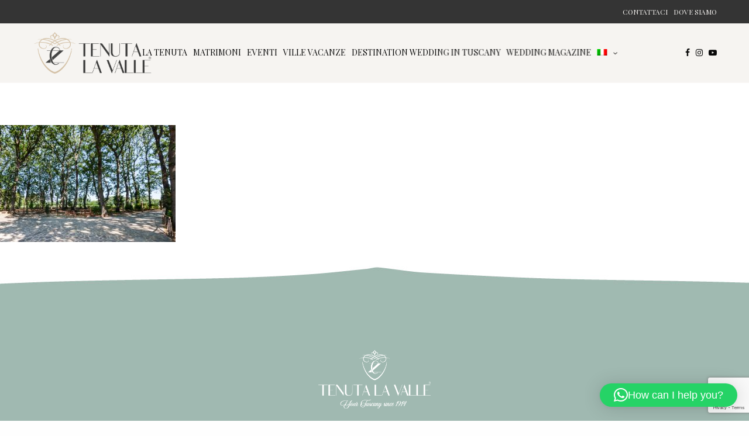

--- FILE ---
content_type: text/html; charset=utf-8
request_url: https://www.google.com/recaptcha/api2/anchor?ar=1&k=6Lfg27IaAAAAAN_4uE-KE627YqNg_S5Wfvs-094Z&co=aHR0cHM6Ly93d3cudGVudXRhbGF2YWxsZS5pdDo0NDM.&hl=en&v=N67nZn4AqZkNcbeMu4prBgzg&size=invisible&anchor-ms=20000&execute-ms=30000&cb=obid5jzb9no4
body_size: 48876
content:
<!DOCTYPE HTML><html dir="ltr" lang="en"><head><meta http-equiv="Content-Type" content="text/html; charset=UTF-8">
<meta http-equiv="X-UA-Compatible" content="IE=edge">
<title>reCAPTCHA</title>
<style type="text/css">
/* cyrillic-ext */
@font-face {
  font-family: 'Roboto';
  font-style: normal;
  font-weight: 400;
  font-stretch: 100%;
  src: url(//fonts.gstatic.com/s/roboto/v48/KFO7CnqEu92Fr1ME7kSn66aGLdTylUAMa3GUBHMdazTgWw.woff2) format('woff2');
  unicode-range: U+0460-052F, U+1C80-1C8A, U+20B4, U+2DE0-2DFF, U+A640-A69F, U+FE2E-FE2F;
}
/* cyrillic */
@font-face {
  font-family: 'Roboto';
  font-style: normal;
  font-weight: 400;
  font-stretch: 100%;
  src: url(//fonts.gstatic.com/s/roboto/v48/KFO7CnqEu92Fr1ME7kSn66aGLdTylUAMa3iUBHMdazTgWw.woff2) format('woff2');
  unicode-range: U+0301, U+0400-045F, U+0490-0491, U+04B0-04B1, U+2116;
}
/* greek-ext */
@font-face {
  font-family: 'Roboto';
  font-style: normal;
  font-weight: 400;
  font-stretch: 100%;
  src: url(//fonts.gstatic.com/s/roboto/v48/KFO7CnqEu92Fr1ME7kSn66aGLdTylUAMa3CUBHMdazTgWw.woff2) format('woff2');
  unicode-range: U+1F00-1FFF;
}
/* greek */
@font-face {
  font-family: 'Roboto';
  font-style: normal;
  font-weight: 400;
  font-stretch: 100%;
  src: url(//fonts.gstatic.com/s/roboto/v48/KFO7CnqEu92Fr1ME7kSn66aGLdTylUAMa3-UBHMdazTgWw.woff2) format('woff2');
  unicode-range: U+0370-0377, U+037A-037F, U+0384-038A, U+038C, U+038E-03A1, U+03A3-03FF;
}
/* math */
@font-face {
  font-family: 'Roboto';
  font-style: normal;
  font-weight: 400;
  font-stretch: 100%;
  src: url(//fonts.gstatic.com/s/roboto/v48/KFO7CnqEu92Fr1ME7kSn66aGLdTylUAMawCUBHMdazTgWw.woff2) format('woff2');
  unicode-range: U+0302-0303, U+0305, U+0307-0308, U+0310, U+0312, U+0315, U+031A, U+0326-0327, U+032C, U+032F-0330, U+0332-0333, U+0338, U+033A, U+0346, U+034D, U+0391-03A1, U+03A3-03A9, U+03B1-03C9, U+03D1, U+03D5-03D6, U+03F0-03F1, U+03F4-03F5, U+2016-2017, U+2034-2038, U+203C, U+2040, U+2043, U+2047, U+2050, U+2057, U+205F, U+2070-2071, U+2074-208E, U+2090-209C, U+20D0-20DC, U+20E1, U+20E5-20EF, U+2100-2112, U+2114-2115, U+2117-2121, U+2123-214F, U+2190, U+2192, U+2194-21AE, U+21B0-21E5, U+21F1-21F2, U+21F4-2211, U+2213-2214, U+2216-22FF, U+2308-230B, U+2310, U+2319, U+231C-2321, U+2336-237A, U+237C, U+2395, U+239B-23B7, U+23D0, U+23DC-23E1, U+2474-2475, U+25AF, U+25B3, U+25B7, U+25BD, U+25C1, U+25CA, U+25CC, U+25FB, U+266D-266F, U+27C0-27FF, U+2900-2AFF, U+2B0E-2B11, U+2B30-2B4C, U+2BFE, U+3030, U+FF5B, U+FF5D, U+1D400-1D7FF, U+1EE00-1EEFF;
}
/* symbols */
@font-face {
  font-family: 'Roboto';
  font-style: normal;
  font-weight: 400;
  font-stretch: 100%;
  src: url(//fonts.gstatic.com/s/roboto/v48/KFO7CnqEu92Fr1ME7kSn66aGLdTylUAMaxKUBHMdazTgWw.woff2) format('woff2');
  unicode-range: U+0001-000C, U+000E-001F, U+007F-009F, U+20DD-20E0, U+20E2-20E4, U+2150-218F, U+2190, U+2192, U+2194-2199, U+21AF, U+21E6-21F0, U+21F3, U+2218-2219, U+2299, U+22C4-22C6, U+2300-243F, U+2440-244A, U+2460-24FF, U+25A0-27BF, U+2800-28FF, U+2921-2922, U+2981, U+29BF, U+29EB, U+2B00-2BFF, U+4DC0-4DFF, U+FFF9-FFFB, U+10140-1018E, U+10190-1019C, U+101A0, U+101D0-101FD, U+102E0-102FB, U+10E60-10E7E, U+1D2C0-1D2D3, U+1D2E0-1D37F, U+1F000-1F0FF, U+1F100-1F1AD, U+1F1E6-1F1FF, U+1F30D-1F30F, U+1F315, U+1F31C, U+1F31E, U+1F320-1F32C, U+1F336, U+1F378, U+1F37D, U+1F382, U+1F393-1F39F, U+1F3A7-1F3A8, U+1F3AC-1F3AF, U+1F3C2, U+1F3C4-1F3C6, U+1F3CA-1F3CE, U+1F3D4-1F3E0, U+1F3ED, U+1F3F1-1F3F3, U+1F3F5-1F3F7, U+1F408, U+1F415, U+1F41F, U+1F426, U+1F43F, U+1F441-1F442, U+1F444, U+1F446-1F449, U+1F44C-1F44E, U+1F453, U+1F46A, U+1F47D, U+1F4A3, U+1F4B0, U+1F4B3, U+1F4B9, U+1F4BB, U+1F4BF, U+1F4C8-1F4CB, U+1F4D6, U+1F4DA, U+1F4DF, U+1F4E3-1F4E6, U+1F4EA-1F4ED, U+1F4F7, U+1F4F9-1F4FB, U+1F4FD-1F4FE, U+1F503, U+1F507-1F50B, U+1F50D, U+1F512-1F513, U+1F53E-1F54A, U+1F54F-1F5FA, U+1F610, U+1F650-1F67F, U+1F687, U+1F68D, U+1F691, U+1F694, U+1F698, U+1F6AD, U+1F6B2, U+1F6B9-1F6BA, U+1F6BC, U+1F6C6-1F6CF, U+1F6D3-1F6D7, U+1F6E0-1F6EA, U+1F6F0-1F6F3, U+1F6F7-1F6FC, U+1F700-1F7FF, U+1F800-1F80B, U+1F810-1F847, U+1F850-1F859, U+1F860-1F887, U+1F890-1F8AD, U+1F8B0-1F8BB, U+1F8C0-1F8C1, U+1F900-1F90B, U+1F93B, U+1F946, U+1F984, U+1F996, U+1F9E9, U+1FA00-1FA6F, U+1FA70-1FA7C, U+1FA80-1FA89, U+1FA8F-1FAC6, U+1FACE-1FADC, U+1FADF-1FAE9, U+1FAF0-1FAF8, U+1FB00-1FBFF;
}
/* vietnamese */
@font-face {
  font-family: 'Roboto';
  font-style: normal;
  font-weight: 400;
  font-stretch: 100%;
  src: url(//fonts.gstatic.com/s/roboto/v48/KFO7CnqEu92Fr1ME7kSn66aGLdTylUAMa3OUBHMdazTgWw.woff2) format('woff2');
  unicode-range: U+0102-0103, U+0110-0111, U+0128-0129, U+0168-0169, U+01A0-01A1, U+01AF-01B0, U+0300-0301, U+0303-0304, U+0308-0309, U+0323, U+0329, U+1EA0-1EF9, U+20AB;
}
/* latin-ext */
@font-face {
  font-family: 'Roboto';
  font-style: normal;
  font-weight: 400;
  font-stretch: 100%;
  src: url(//fonts.gstatic.com/s/roboto/v48/KFO7CnqEu92Fr1ME7kSn66aGLdTylUAMa3KUBHMdazTgWw.woff2) format('woff2');
  unicode-range: U+0100-02BA, U+02BD-02C5, U+02C7-02CC, U+02CE-02D7, U+02DD-02FF, U+0304, U+0308, U+0329, U+1D00-1DBF, U+1E00-1E9F, U+1EF2-1EFF, U+2020, U+20A0-20AB, U+20AD-20C0, U+2113, U+2C60-2C7F, U+A720-A7FF;
}
/* latin */
@font-face {
  font-family: 'Roboto';
  font-style: normal;
  font-weight: 400;
  font-stretch: 100%;
  src: url(//fonts.gstatic.com/s/roboto/v48/KFO7CnqEu92Fr1ME7kSn66aGLdTylUAMa3yUBHMdazQ.woff2) format('woff2');
  unicode-range: U+0000-00FF, U+0131, U+0152-0153, U+02BB-02BC, U+02C6, U+02DA, U+02DC, U+0304, U+0308, U+0329, U+2000-206F, U+20AC, U+2122, U+2191, U+2193, U+2212, U+2215, U+FEFF, U+FFFD;
}
/* cyrillic-ext */
@font-face {
  font-family: 'Roboto';
  font-style: normal;
  font-weight: 500;
  font-stretch: 100%;
  src: url(//fonts.gstatic.com/s/roboto/v48/KFO7CnqEu92Fr1ME7kSn66aGLdTylUAMa3GUBHMdazTgWw.woff2) format('woff2');
  unicode-range: U+0460-052F, U+1C80-1C8A, U+20B4, U+2DE0-2DFF, U+A640-A69F, U+FE2E-FE2F;
}
/* cyrillic */
@font-face {
  font-family: 'Roboto';
  font-style: normal;
  font-weight: 500;
  font-stretch: 100%;
  src: url(//fonts.gstatic.com/s/roboto/v48/KFO7CnqEu92Fr1ME7kSn66aGLdTylUAMa3iUBHMdazTgWw.woff2) format('woff2');
  unicode-range: U+0301, U+0400-045F, U+0490-0491, U+04B0-04B1, U+2116;
}
/* greek-ext */
@font-face {
  font-family: 'Roboto';
  font-style: normal;
  font-weight: 500;
  font-stretch: 100%;
  src: url(//fonts.gstatic.com/s/roboto/v48/KFO7CnqEu92Fr1ME7kSn66aGLdTylUAMa3CUBHMdazTgWw.woff2) format('woff2');
  unicode-range: U+1F00-1FFF;
}
/* greek */
@font-face {
  font-family: 'Roboto';
  font-style: normal;
  font-weight: 500;
  font-stretch: 100%;
  src: url(//fonts.gstatic.com/s/roboto/v48/KFO7CnqEu92Fr1ME7kSn66aGLdTylUAMa3-UBHMdazTgWw.woff2) format('woff2');
  unicode-range: U+0370-0377, U+037A-037F, U+0384-038A, U+038C, U+038E-03A1, U+03A3-03FF;
}
/* math */
@font-face {
  font-family: 'Roboto';
  font-style: normal;
  font-weight: 500;
  font-stretch: 100%;
  src: url(//fonts.gstatic.com/s/roboto/v48/KFO7CnqEu92Fr1ME7kSn66aGLdTylUAMawCUBHMdazTgWw.woff2) format('woff2');
  unicode-range: U+0302-0303, U+0305, U+0307-0308, U+0310, U+0312, U+0315, U+031A, U+0326-0327, U+032C, U+032F-0330, U+0332-0333, U+0338, U+033A, U+0346, U+034D, U+0391-03A1, U+03A3-03A9, U+03B1-03C9, U+03D1, U+03D5-03D6, U+03F0-03F1, U+03F4-03F5, U+2016-2017, U+2034-2038, U+203C, U+2040, U+2043, U+2047, U+2050, U+2057, U+205F, U+2070-2071, U+2074-208E, U+2090-209C, U+20D0-20DC, U+20E1, U+20E5-20EF, U+2100-2112, U+2114-2115, U+2117-2121, U+2123-214F, U+2190, U+2192, U+2194-21AE, U+21B0-21E5, U+21F1-21F2, U+21F4-2211, U+2213-2214, U+2216-22FF, U+2308-230B, U+2310, U+2319, U+231C-2321, U+2336-237A, U+237C, U+2395, U+239B-23B7, U+23D0, U+23DC-23E1, U+2474-2475, U+25AF, U+25B3, U+25B7, U+25BD, U+25C1, U+25CA, U+25CC, U+25FB, U+266D-266F, U+27C0-27FF, U+2900-2AFF, U+2B0E-2B11, U+2B30-2B4C, U+2BFE, U+3030, U+FF5B, U+FF5D, U+1D400-1D7FF, U+1EE00-1EEFF;
}
/* symbols */
@font-face {
  font-family: 'Roboto';
  font-style: normal;
  font-weight: 500;
  font-stretch: 100%;
  src: url(//fonts.gstatic.com/s/roboto/v48/KFO7CnqEu92Fr1ME7kSn66aGLdTylUAMaxKUBHMdazTgWw.woff2) format('woff2');
  unicode-range: U+0001-000C, U+000E-001F, U+007F-009F, U+20DD-20E0, U+20E2-20E4, U+2150-218F, U+2190, U+2192, U+2194-2199, U+21AF, U+21E6-21F0, U+21F3, U+2218-2219, U+2299, U+22C4-22C6, U+2300-243F, U+2440-244A, U+2460-24FF, U+25A0-27BF, U+2800-28FF, U+2921-2922, U+2981, U+29BF, U+29EB, U+2B00-2BFF, U+4DC0-4DFF, U+FFF9-FFFB, U+10140-1018E, U+10190-1019C, U+101A0, U+101D0-101FD, U+102E0-102FB, U+10E60-10E7E, U+1D2C0-1D2D3, U+1D2E0-1D37F, U+1F000-1F0FF, U+1F100-1F1AD, U+1F1E6-1F1FF, U+1F30D-1F30F, U+1F315, U+1F31C, U+1F31E, U+1F320-1F32C, U+1F336, U+1F378, U+1F37D, U+1F382, U+1F393-1F39F, U+1F3A7-1F3A8, U+1F3AC-1F3AF, U+1F3C2, U+1F3C4-1F3C6, U+1F3CA-1F3CE, U+1F3D4-1F3E0, U+1F3ED, U+1F3F1-1F3F3, U+1F3F5-1F3F7, U+1F408, U+1F415, U+1F41F, U+1F426, U+1F43F, U+1F441-1F442, U+1F444, U+1F446-1F449, U+1F44C-1F44E, U+1F453, U+1F46A, U+1F47D, U+1F4A3, U+1F4B0, U+1F4B3, U+1F4B9, U+1F4BB, U+1F4BF, U+1F4C8-1F4CB, U+1F4D6, U+1F4DA, U+1F4DF, U+1F4E3-1F4E6, U+1F4EA-1F4ED, U+1F4F7, U+1F4F9-1F4FB, U+1F4FD-1F4FE, U+1F503, U+1F507-1F50B, U+1F50D, U+1F512-1F513, U+1F53E-1F54A, U+1F54F-1F5FA, U+1F610, U+1F650-1F67F, U+1F687, U+1F68D, U+1F691, U+1F694, U+1F698, U+1F6AD, U+1F6B2, U+1F6B9-1F6BA, U+1F6BC, U+1F6C6-1F6CF, U+1F6D3-1F6D7, U+1F6E0-1F6EA, U+1F6F0-1F6F3, U+1F6F7-1F6FC, U+1F700-1F7FF, U+1F800-1F80B, U+1F810-1F847, U+1F850-1F859, U+1F860-1F887, U+1F890-1F8AD, U+1F8B0-1F8BB, U+1F8C0-1F8C1, U+1F900-1F90B, U+1F93B, U+1F946, U+1F984, U+1F996, U+1F9E9, U+1FA00-1FA6F, U+1FA70-1FA7C, U+1FA80-1FA89, U+1FA8F-1FAC6, U+1FACE-1FADC, U+1FADF-1FAE9, U+1FAF0-1FAF8, U+1FB00-1FBFF;
}
/* vietnamese */
@font-face {
  font-family: 'Roboto';
  font-style: normal;
  font-weight: 500;
  font-stretch: 100%;
  src: url(//fonts.gstatic.com/s/roboto/v48/KFO7CnqEu92Fr1ME7kSn66aGLdTylUAMa3OUBHMdazTgWw.woff2) format('woff2');
  unicode-range: U+0102-0103, U+0110-0111, U+0128-0129, U+0168-0169, U+01A0-01A1, U+01AF-01B0, U+0300-0301, U+0303-0304, U+0308-0309, U+0323, U+0329, U+1EA0-1EF9, U+20AB;
}
/* latin-ext */
@font-face {
  font-family: 'Roboto';
  font-style: normal;
  font-weight: 500;
  font-stretch: 100%;
  src: url(//fonts.gstatic.com/s/roboto/v48/KFO7CnqEu92Fr1ME7kSn66aGLdTylUAMa3KUBHMdazTgWw.woff2) format('woff2');
  unicode-range: U+0100-02BA, U+02BD-02C5, U+02C7-02CC, U+02CE-02D7, U+02DD-02FF, U+0304, U+0308, U+0329, U+1D00-1DBF, U+1E00-1E9F, U+1EF2-1EFF, U+2020, U+20A0-20AB, U+20AD-20C0, U+2113, U+2C60-2C7F, U+A720-A7FF;
}
/* latin */
@font-face {
  font-family: 'Roboto';
  font-style: normal;
  font-weight: 500;
  font-stretch: 100%;
  src: url(//fonts.gstatic.com/s/roboto/v48/KFO7CnqEu92Fr1ME7kSn66aGLdTylUAMa3yUBHMdazQ.woff2) format('woff2');
  unicode-range: U+0000-00FF, U+0131, U+0152-0153, U+02BB-02BC, U+02C6, U+02DA, U+02DC, U+0304, U+0308, U+0329, U+2000-206F, U+20AC, U+2122, U+2191, U+2193, U+2212, U+2215, U+FEFF, U+FFFD;
}
/* cyrillic-ext */
@font-face {
  font-family: 'Roboto';
  font-style: normal;
  font-weight: 900;
  font-stretch: 100%;
  src: url(//fonts.gstatic.com/s/roboto/v48/KFO7CnqEu92Fr1ME7kSn66aGLdTylUAMa3GUBHMdazTgWw.woff2) format('woff2');
  unicode-range: U+0460-052F, U+1C80-1C8A, U+20B4, U+2DE0-2DFF, U+A640-A69F, U+FE2E-FE2F;
}
/* cyrillic */
@font-face {
  font-family: 'Roboto';
  font-style: normal;
  font-weight: 900;
  font-stretch: 100%;
  src: url(//fonts.gstatic.com/s/roboto/v48/KFO7CnqEu92Fr1ME7kSn66aGLdTylUAMa3iUBHMdazTgWw.woff2) format('woff2');
  unicode-range: U+0301, U+0400-045F, U+0490-0491, U+04B0-04B1, U+2116;
}
/* greek-ext */
@font-face {
  font-family: 'Roboto';
  font-style: normal;
  font-weight: 900;
  font-stretch: 100%;
  src: url(//fonts.gstatic.com/s/roboto/v48/KFO7CnqEu92Fr1ME7kSn66aGLdTylUAMa3CUBHMdazTgWw.woff2) format('woff2');
  unicode-range: U+1F00-1FFF;
}
/* greek */
@font-face {
  font-family: 'Roboto';
  font-style: normal;
  font-weight: 900;
  font-stretch: 100%;
  src: url(//fonts.gstatic.com/s/roboto/v48/KFO7CnqEu92Fr1ME7kSn66aGLdTylUAMa3-UBHMdazTgWw.woff2) format('woff2');
  unicode-range: U+0370-0377, U+037A-037F, U+0384-038A, U+038C, U+038E-03A1, U+03A3-03FF;
}
/* math */
@font-face {
  font-family: 'Roboto';
  font-style: normal;
  font-weight: 900;
  font-stretch: 100%;
  src: url(//fonts.gstatic.com/s/roboto/v48/KFO7CnqEu92Fr1ME7kSn66aGLdTylUAMawCUBHMdazTgWw.woff2) format('woff2');
  unicode-range: U+0302-0303, U+0305, U+0307-0308, U+0310, U+0312, U+0315, U+031A, U+0326-0327, U+032C, U+032F-0330, U+0332-0333, U+0338, U+033A, U+0346, U+034D, U+0391-03A1, U+03A3-03A9, U+03B1-03C9, U+03D1, U+03D5-03D6, U+03F0-03F1, U+03F4-03F5, U+2016-2017, U+2034-2038, U+203C, U+2040, U+2043, U+2047, U+2050, U+2057, U+205F, U+2070-2071, U+2074-208E, U+2090-209C, U+20D0-20DC, U+20E1, U+20E5-20EF, U+2100-2112, U+2114-2115, U+2117-2121, U+2123-214F, U+2190, U+2192, U+2194-21AE, U+21B0-21E5, U+21F1-21F2, U+21F4-2211, U+2213-2214, U+2216-22FF, U+2308-230B, U+2310, U+2319, U+231C-2321, U+2336-237A, U+237C, U+2395, U+239B-23B7, U+23D0, U+23DC-23E1, U+2474-2475, U+25AF, U+25B3, U+25B7, U+25BD, U+25C1, U+25CA, U+25CC, U+25FB, U+266D-266F, U+27C0-27FF, U+2900-2AFF, U+2B0E-2B11, U+2B30-2B4C, U+2BFE, U+3030, U+FF5B, U+FF5D, U+1D400-1D7FF, U+1EE00-1EEFF;
}
/* symbols */
@font-face {
  font-family: 'Roboto';
  font-style: normal;
  font-weight: 900;
  font-stretch: 100%;
  src: url(//fonts.gstatic.com/s/roboto/v48/KFO7CnqEu92Fr1ME7kSn66aGLdTylUAMaxKUBHMdazTgWw.woff2) format('woff2');
  unicode-range: U+0001-000C, U+000E-001F, U+007F-009F, U+20DD-20E0, U+20E2-20E4, U+2150-218F, U+2190, U+2192, U+2194-2199, U+21AF, U+21E6-21F0, U+21F3, U+2218-2219, U+2299, U+22C4-22C6, U+2300-243F, U+2440-244A, U+2460-24FF, U+25A0-27BF, U+2800-28FF, U+2921-2922, U+2981, U+29BF, U+29EB, U+2B00-2BFF, U+4DC0-4DFF, U+FFF9-FFFB, U+10140-1018E, U+10190-1019C, U+101A0, U+101D0-101FD, U+102E0-102FB, U+10E60-10E7E, U+1D2C0-1D2D3, U+1D2E0-1D37F, U+1F000-1F0FF, U+1F100-1F1AD, U+1F1E6-1F1FF, U+1F30D-1F30F, U+1F315, U+1F31C, U+1F31E, U+1F320-1F32C, U+1F336, U+1F378, U+1F37D, U+1F382, U+1F393-1F39F, U+1F3A7-1F3A8, U+1F3AC-1F3AF, U+1F3C2, U+1F3C4-1F3C6, U+1F3CA-1F3CE, U+1F3D4-1F3E0, U+1F3ED, U+1F3F1-1F3F3, U+1F3F5-1F3F7, U+1F408, U+1F415, U+1F41F, U+1F426, U+1F43F, U+1F441-1F442, U+1F444, U+1F446-1F449, U+1F44C-1F44E, U+1F453, U+1F46A, U+1F47D, U+1F4A3, U+1F4B0, U+1F4B3, U+1F4B9, U+1F4BB, U+1F4BF, U+1F4C8-1F4CB, U+1F4D6, U+1F4DA, U+1F4DF, U+1F4E3-1F4E6, U+1F4EA-1F4ED, U+1F4F7, U+1F4F9-1F4FB, U+1F4FD-1F4FE, U+1F503, U+1F507-1F50B, U+1F50D, U+1F512-1F513, U+1F53E-1F54A, U+1F54F-1F5FA, U+1F610, U+1F650-1F67F, U+1F687, U+1F68D, U+1F691, U+1F694, U+1F698, U+1F6AD, U+1F6B2, U+1F6B9-1F6BA, U+1F6BC, U+1F6C6-1F6CF, U+1F6D3-1F6D7, U+1F6E0-1F6EA, U+1F6F0-1F6F3, U+1F6F7-1F6FC, U+1F700-1F7FF, U+1F800-1F80B, U+1F810-1F847, U+1F850-1F859, U+1F860-1F887, U+1F890-1F8AD, U+1F8B0-1F8BB, U+1F8C0-1F8C1, U+1F900-1F90B, U+1F93B, U+1F946, U+1F984, U+1F996, U+1F9E9, U+1FA00-1FA6F, U+1FA70-1FA7C, U+1FA80-1FA89, U+1FA8F-1FAC6, U+1FACE-1FADC, U+1FADF-1FAE9, U+1FAF0-1FAF8, U+1FB00-1FBFF;
}
/* vietnamese */
@font-face {
  font-family: 'Roboto';
  font-style: normal;
  font-weight: 900;
  font-stretch: 100%;
  src: url(//fonts.gstatic.com/s/roboto/v48/KFO7CnqEu92Fr1ME7kSn66aGLdTylUAMa3OUBHMdazTgWw.woff2) format('woff2');
  unicode-range: U+0102-0103, U+0110-0111, U+0128-0129, U+0168-0169, U+01A0-01A1, U+01AF-01B0, U+0300-0301, U+0303-0304, U+0308-0309, U+0323, U+0329, U+1EA0-1EF9, U+20AB;
}
/* latin-ext */
@font-face {
  font-family: 'Roboto';
  font-style: normal;
  font-weight: 900;
  font-stretch: 100%;
  src: url(//fonts.gstatic.com/s/roboto/v48/KFO7CnqEu92Fr1ME7kSn66aGLdTylUAMa3KUBHMdazTgWw.woff2) format('woff2');
  unicode-range: U+0100-02BA, U+02BD-02C5, U+02C7-02CC, U+02CE-02D7, U+02DD-02FF, U+0304, U+0308, U+0329, U+1D00-1DBF, U+1E00-1E9F, U+1EF2-1EFF, U+2020, U+20A0-20AB, U+20AD-20C0, U+2113, U+2C60-2C7F, U+A720-A7FF;
}
/* latin */
@font-face {
  font-family: 'Roboto';
  font-style: normal;
  font-weight: 900;
  font-stretch: 100%;
  src: url(//fonts.gstatic.com/s/roboto/v48/KFO7CnqEu92Fr1ME7kSn66aGLdTylUAMa3yUBHMdazQ.woff2) format('woff2');
  unicode-range: U+0000-00FF, U+0131, U+0152-0153, U+02BB-02BC, U+02C6, U+02DA, U+02DC, U+0304, U+0308, U+0329, U+2000-206F, U+20AC, U+2122, U+2191, U+2193, U+2212, U+2215, U+FEFF, U+FFFD;
}

</style>
<link rel="stylesheet" type="text/css" href="https://www.gstatic.com/recaptcha/releases/N67nZn4AqZkNcbeMu4prBgzg/styles__ltr.css">
<script nonce="T8GLP1NCy5V5Uiz8Nfxpag" type="text/javascript">window['__recaptcha_api'] = 'https://www.google.com/recaptcha/api2/';</script>
<script type="text/javascript" src="https://www.gstatic.com/recaptcha/releases/N67nZn4AqZkNcbeMu4prBgzg/recaptcha__en.js" nonce="T8GLP1NCy5V5Uiz8Nfxpag">
      
    </script></head>
<body><div id="rc-anchor-alert" class="rc-anchor-alert"></div>
<input type="hidden" id="recaptcha-token" value="[base64]">
<script type="text/javascript" nonce="T8GLP1NCy5V5Uiz8Nfxpag">
      recaptcha.anchor.Main.init("[\x22ainput\x22,[\x22bgdata\x22,\x22\x22,\[base64]/[base64]/[base64]/[base64]/[base64]/[base64]/[base64]/[base64]/[base64]/[base64]/[base64]/[base64]/[base64]/[base64]\x22,\[base64]\\u003d\\u003d\x22,\x22wrXCt8KLfsOzccOUw5zCosKDHsOFBcKYw7Yewoouwp7CiMKiw44hwp5pw47DhcKTFsK7WcKRYBzDlMKdw4kVFFXCo8OOAH3DqxLDtWLCn2IRfzzCuRTDjVh5OkZTc8OcZMO6w7ZoN1vCpRtMN8KGbjZ5wqUHw6bDk8K2MsKwwrrCrMKfw7NZw5xaNcKXOX/DvcOhdcOnw5TDvQfClcO1wrA8GsO/MiTCksOhAFxgHcOkw7TCmQzDicOaBE4TwrPDumbChcOswrzDq8O6fxbDh8KhwoTCvHvCmEwcw6rDl8KTwroyw7UUwqzCrsKswpLDrVfDv8KDwpnDn1Jrwqhpw7QRw5nDusKwesKBw58QIsOMX8KPeA/CjMKhwroTw7fCtRfCmDoFYgzCniQLwoLDgC4RdyfCoQTCp8ODYcKRwo8aXBzDh8KnOXg5w6DCrMOOw4TCtMK2VMOwwpFnNlvCucOgbmMyw4TCvl7ChcKCw5jDvWzDsX/Cg8Khdl1yO8Ktw4YeBnvDs8K6wr4ZMGDCvsKWQsKQDiIIDsK/SwYnGsKYa8KYN1scc8Kew4bDssKBGsKWaxALw57DtyQFw6rCszLDk8K4w7QoAWfCsMKzT8KNFMOUZMK1FTRBw54cw5XCux/DrMOcHknCusKwwoDDvcKwNcKuNU4gGsK9w5LDpggAQ1ADwrTDjMO6NcOpIkV1CsOIwpjDksK6w4Fcw5zDl8KRNyPDkXxmcw0JZMOAw5ZZwpzDrmvDqsKWB8O5bsO3SHFFwphJVCJ2UHB/woMlw5jDkMK+K8KPwpjDkE/CsMOcNMOew7Nzw5ENw4QSbEx7ZhvDsDxWYsKkwopSdjzDrcOHYk9kw7NhQcOvOMO0ZyU0w7MxIMO2w5bClsKkXQ/Cg8OiMGwzw6g6Qy1idsK+wqLCmFpjPMO3w7bCrMKVwq/DghXChcOVw4/DlMOdcsOGwoXDvsOnHsKewrvDn8O9w4ASfsO/[base64]/DvMOYwrtzDMOHEcO0L8O+d8KjwoUHw6QtAcOow4Qbwo/DuEYMLsOkXMO4F8KJDAPCoMKKDQHCu8KVwoDCsVTClXMwU8OMwoTChSwmchx/wpjCpcOMwo4Gw6ECwr3CugQow5/DgMO2wrYCP2fDlsKgG11tHXHDn8KBw4Uew71pGcKFb3jCjGkCU8Krw7bDu1d1DWkUw6bCnjlmwoURwpbCgWbDlkt7N8K7bkbCjMKWwrcvbh3DkifCoQ1awqHDs8KrXcOXw45Jw7TCmsKmKnQwF8Ovw4fDrcKMR8OuRAfDv0o9RcKuw6nCjhdpw4sGw6IoSEvDoMO2eC/DjnZGecOrw5IOUELCnlbDhcK/woXCmDbCmsKHw7xkwonDqioyI1wZB2RYw4diw6fCoSbCuS/Dm2tWw5dMJlA6OUnDucKqHcO8w4wjIyMNRDvDk8KEcx9ZfGQEWcO9asKlFipUdyzClsO5ScK+PG9TWiZuRAQQwrvDvjB8UcK/wqXCgRXCqBZ2w6orwoswOGcMw5bCsgPCjFDDkMK7w51Kw6E+R8O0w6QAwq7CucKIFHHDtsKhXMKqAcOjw5jDk8Ofw7vCtyfDgxgjNDPDkAx7A0nCl8Oew61tw47DsMK5wr7DqTAWwo4bDVjDjx8FwobDtmfDjXxTwpLDkHfDoBnCmsK/w6ovEsOcDsKaw7DDmcK3RXkyw6rDh8OEeT4+TsO1UwvDoBACw5rDpkwMYcOIwr9jOSrDr1FFw7TDlMOrwrkPwoB6wrXDpsO5wrsaF2vCnTRbwr10w7XCq8ONJsKfw5zDusOpIR5Tw689XsKCIw/Dm0AochfCl8KaTU/Dn8K+w77DkhsPwrvDpcOvwpUBw5fCuMKGw5jDssKhcMK3OGBaTMOmwqwXGC7CtsOQw4rCghjDvcKJw73CosK5FWsNfU3CljrCnMOeQQTCmGPDkAjDvcKSw4cYwqovw4LCqMKQw4XCosKrZD/DrcKsw7EEIF0Tw5guFMOBasKNOsOXw5FLwrnDnMKew7dDDcO5wr7CrHx8wpPDncO+B8OowpBpL8ONZsKSBcKpMcORw5/DhWnDqMKlasODVwLDqSDDlkl1wph5w5/CrWHCrGjDtcK7CMOsYzPDh8O5O8K6WcOTOSzCp8O0w7zDnkJXU8OZFMO/w6LDghLCiMOMwoPCgMKJZsO/w4rCpcKzw6jDsRUOI8KqcsOWBwYKYcO9Qj/CjwHDi8KDT8OJeMK0wrzCpMO/OQzCvsKxwrfCmR19w6/Cv2geUsOSaz1ewp/Dki3Dp8Oow5XDtMOqw7QABMOawpvCjcKHFMO6wocAwp/DmMK4wqvCscKPODEVwrBKclzDnXLCm17CtxTDtWjDpMOYbS4Fw5TCvVrDoHATbzXCqcOuPcOzwoHCm8KdBsO7w5jDicOTw7pvXEMcSmIPZyoYw6LDucOZwpvDs2wBegA1wp/CsBxGa8Oxf0pqbsOqB3gVbgLCrMONwo4zH1jDpkzDm1XChcO8cMOFw5g4fsOuw4PDvkzCqBXClzLDicKqIH0cwqZhwq3CmVTDuSotw6NjEjotKsKcBsO6w7bCksOBRXfDu8KaXcOHwrQmRcKtw7oCw4TDvzIrfsKPYyFObcOywqVYw7/Cqw/CqngLA2vDl8KQwr0Kwq/ClXLCs8KGwoIDw5gHKgTCvAJFwq3ClsKrO8KAw4FLw6d/dMOdeVgXw6bCtijDhsO0w7UAb0QGWEvClmnCnBQ9wovChQPCgcOCaUnCp8K7dVzCo8KrI3kUw4HDlsObwonDocOSHX8uYsK8w6xmH0Z6wpQDKsK5ZMKWw5pYQsKbMC8vcsOpGsK/w7/ChsOxw6gCSMK8CjnCj8KiJTbDqMKQw7XCsUHCgMKmKnB/[base64]/ZFnDgHvDp21aw43DhkJJJ8Ogw53Dn8Krwo94w5vDm2t1OsK0e8Khwo9hw7TCo8O9wqPCvsK5w6TDqsKQbGvCjAV2Z8K7AFN4Z8O9OcKxwpXDj8OtcFXCh3DDkwnCkx1TwrhGw5AEJcOXwonDtEYnBltow6EGPT1jwq/CgAVDw6kmwp9Vw6dzJcOiWW0twrvDiEHCpcO+wqrCrMO9wq8LIBLChGwTw4TCi8O9wrEFwqQMw5XDukfDnBbCm8O+RsO8wq8tUEVUQ8O2OMKhdio0XCZJJMOUUMOYD8OYwoRaVVlSw5nDtMK4e8O9N8OawrzCiMKcw6/ClHLDsXg3d8O4AcK+P8OmVcOKB8KEw4crwr1Tw4jDrcOrfhNwVcKPw6/ClH3DjnB5ZcKRHzANFEXDhlAfO2vCjS7DvsOow63CjUBAwrvCvmUnTFZ0dsOSwp86w61bw6NQB2fCtH8lwrUdVEfCq0vDkxfDp8K8w4LChQAzCsK/w5LCl8OfG29MDnplw5Yna8OVw5/DnEEgw5VZaw88w4N+w7jCogQEYRdWw7dBaMOrF8KGwoTCncKMw7p0w7rCkw/[base64]/[base64]/wpZlw6BHwrrDkWkUfEbCvcKbbMOPwrFEw73Dg1DCn0kmwqVAw6LCsRXDugZxFcOeA3jDpsKqIS7Dqx8zIcKcwpvDgMK0W8KuIWp/wr17CcKMw7vCs8K9w5bCg8KTXT5swqjDnnRSA8K5wpPDhS0aSynCncKRw502w6/DrQdaLMKqw6HCvGTDkBBVwrjDoMK8woPCgcOgwrhoR8KhJW0QXsKYUlJCHCVRw7PDjDRlwqRpwoRSw4/DmDVawprCvG8xwptzwqJeWD7DlMK8wrVrw4hTMQRzw5dmw6jCmsK2MgYMLlDDilDCpcKkwpTDrC0gw6obw6nDrBjDusOPw6LDhCNAw7wjw4kdTMO/wrLDmD/CrWRvYiB4woXDumfDmm/DnSVPwoPCrw7CiEMAw5cgw5jDoB7Do8KjdMKVw4rDiMOrw6wyCzx0wq52N8Kww6nCp2/CuMOXw4wXwqDCosK+w6bCjxxswrnDpiJ/PcO3KyglwqDDr8OJw7XDiRFzfsO6YcO5w4VeAMOfNylfwpcuOsOjw5p5woEGw7XCtx0nwqzDscO9w7PCqcOtLmExCMO0NjfDm0XDoSpqwpHClsKvwo7DhDDDmcK7IF3Dj8KAwqvCrMOCbxbCuW7CmUw7wq/[base64]/CpQdSaBsgcMOpWsOTwqDDvC8qwpDDug1Gw5nDmcOLwqB6wqvCrHLCtHPCtMKwfsKpKsONw5IEwqF5wo3Cr8O/aXw+bBvCqcKSw4dAw7nCqAEVw5VgLcKUwpjDucKIAsKZwonDjMK9w6MNw48wGAFhw4s5eAnDjXzDmcO7UnXCtkrDsTtmJsOvwozDo3tVwqXCgcK5ZX98w7nDiMOieMKNfC/Dv1vDjQsmwop1QBfChsOnw6ALZRTDgR3DvsOIGxLDssKiKgd3KcKbMh9qwpnDqsOGBU8Rw4BtYH8Iw7saFgzCmMKvwpEON8Ovw5bClMOWIC3CjsOEw4PDsQ/CtsOXw5M8w7VPfy3Ct8KTK8KbARLCrcOKT2HClcOmwqpaVxoFw6ElFk8peMO+w71swoXCssKcw7R0Sw3CuG0Zw5NVw5cJw68xw64Nw7rCpcOZw5gqV8KAFgbDqMKtwrhIwq3DnHfChsOIw6glMUIIw4zDvcKTw7ZLWhJ+wqrCrWHCvMKubcKEw6nDsH9dwqo9w5s/w73Dr8K6wqQENEjDkj/CsyPDn8KwCcKXwoUawr7Do8OJGC3Cl0/Cu1HCuFrCp8OEXMOmdcKjcw/[base64]/CtnMzMitiZsKga10aOsO/W8KgOCbDmBjDncKlZyBIwqxJw7tuwrjDmsKWaVUTAcKiw47ChDjDlj/Ck8KBwrbClU1ZdCorwrNYwoXCp2bDrmPCrCxkwqrCq1fCsXvDmg/CvsK9wpAVw6lNUErDksKDw5E7w6gJTcKhw7rDlsKxwpPCkCgHwqnClMKFfcOawpXDs8KHwqsFw77DhMKCw6pYw7bCrcODw6Uvw7TDqFFOwrLClMKyw7lww60Gw7scNcONJjLDskbCsMKywooWw5DDr8OvCB7CmMKawq/Dj1REDsOfwot8wrXCrcKWLcKxGWHCiCLCvV/Cj1snPcKofwvClMKNw5J1wpA6VMKZwojCgwrDtMOsAF7DrH4SJsKoe8KNOGfDnCbCs3nCmWhIfMKbwpTDqz8KNEBdEDxkQWdGwpdlCAjDtnrDjcKLw4vDgWwAZXPDiTkYfW7Cu8K4wrU/RsKMCmM+wqUULVBRwpjDn8O5w4nDuDA0wrNcZBEgwrVDw4fCtxxRwrRJPsO8woDCtMOWwrwiw7lTHsOWwqnDvsKCOMO/woPCoyHDhRbCh8OXwpDDgEpvGiZ5wqrDkAvDrMKADQbCogxRw7vCuyjCqTdSw6hfwpzDgMOQwpRrw4jCjAnDoMOdwo0mCy8Twq4oJMK/w7LCgSHDpmfCiFrCnsOTw7pnwqfDuMKgwpfCmWJwQsOtw5/Dl8KNwrgZNQLDgMOtwqIbfcKOw6XDgsOBw7/DrMKPw4rDhjrDvcKnwrQ7w4Jvw5Q6J8O3X8OVw7h+KsOEwpTCo8OBwrQTVSBoSSLDqxbCsRTDjhTCi1kkEMKvfsO1YMK8fxsIw508PWDCqm/CgcO7CsKFw47Dsk5SwrFhMsO9KsOFwr13c8OeesKLJ29cw7BpIgN8bsKPwofDpBfCrW1Uw7XDm8KDYMOMw5vCggXCucKtQMOUPBFKLsKkfxV+wqMYw7wLwpR2w6YVw5pWeMOYwoE+w6rDvcOswr5iwoPDoXMuX8KWXcOhLMKaw6/[base64]/w57ClcO2w7fClR7Du13Dm8K5wrkUwrMlSFwRw6nCvU3CjMK5wrxrw6/CvcKrdcOCwrtkwppjwoLDu1rDncOAFnvDi8OQw5bDj8OtX8Krw4RrwrUGMhATKAg9Qj7DgG5zw5AQw7TDoMO7wpzDocOkcMKzwrBIQsKYcMKAw4/Cn2xKGRnCoHrDg1nDlMK+w5DDmMOEwpllw60WexnCrFDCtk3ChUnDnsOcwp9dNMK4woFOYcKLcsODH8OHw4XCrMKewpxawpJxwoXDjmgzwpI6wq/[base64]/[base64]/DrQfDsB8sw6rCth7DqnjDkMKREx3Cm8KYw4U3a8KRFRUqPg3Cr1cdwopmJy/DqGnDv8Oiw4MswodOw6RvGcOcwrY6D8KnwqgFdzkAw5/[base64]/[base64]/wpwBw6/Dkl06QcOUw6EKAHxeAW5NPUsKw6w/fMOGFMO6RQzDgsO6b2/CnnbCi8KyScOoLFU3bsOOw7BmWMOYKAzDg8OAYMKiw51Qw6AgB3nDq8OqTMK9En/CiMKmw60Ew6Ymw67CtMOKw51/EkM5ZMKDw58CKcOXwpgVwoh/wohIBcKIQGfClsOeJMOAeMOsIEHCvsKWw4LDjcO2THcdw6zDvgdwJ1rCgQrDgDogwrXDmCnCnVUdcXPDjRp4w4LChcOXw5XDkXENw67CpMKRw4XDrytMIMKHwrUWwqszDMKcJ1nDuMKoOcK1NgbDjcKAwpkGw5IpIsKew7HDlRwqwpfDqMOKMS/Cphokw496w4XDuMOGw7Yzw5nCowEZwpgYw5cJNy/DksOjD8KxZMOwO8KlQMK2JEBhZBhHbHXCvMOHw5PCsn5Nwq1hwpTDoMOic8KmwrnCiCoaw6JfUH7Djw7Dhx0Ww5oPBQXDhx88wohPw5lyCcKJZWVQw6guaMOUam8Pw41Aw6PCu3cSw6Nyw7xxw4bDmjUIAApIHsKqTMKuBMKwYjY0XcO/wo/CjsO9w5lgFsK6I8Kzw7/[base64]/Djg03T8OKChTCmywowqg6dDnDmsO8UsOLw6PCjmkfw7LCuMKcbQrCnVxNw6Q9HMKFB8KEYRBnJMOrw57Dm8O8PB9pTzg8wq/CmAnCt2XDpcOjTCkJD8KTE8OUwr5HMMOIw53CvG7DsCTCjXTCqUNGw59IdFxUw4DCicK3TDbDscO1w6TCmVFvw5MIw6jDhUvCgcKgDsKDwoLCjcKdw5LCv0TDgsOlwplEF3bDs8KQwoTCkhxiw4pVATjDgXZSacKTw7/[base64]/wrILw45uw6/DrknDpcKRwpFkwpZ7w6dcw4VresKlSm/CvMOgw7HDoMOsJMOew7jDqU1RV8OIVyzDuXt7BMKPHMOFwqVRAXAIwpFzwr3DjMK5WGPCr8KXPsOAX8OfwoHCh3FBVcK7w6lnTy7DtxvCiD3Dm8KjwqlsH27ChMKowpLDsDxBIcOsw6vDmMOGQCnCj8KSwoM/FzJzw60RwrLDosKUPMKTw7LDhcKVw5gFw5Aew6YVw6jDpcO0eMOOYkvCjcOyRVMTE1vClh1DfA/CkcKKecOXwqM8w5Bow6Fgw4zCpcKzwrNkw7fChMO+w5x/w7TCrsOfwoI6NcOBNMODZsOICGEvIDLCs8OHPMKRw7LDpsKyw4vCrkA3wozCrVsQN1TCqHfDmQ3CvcOYQBbCi8KVDQQcw7fCi8Ozwq9vVsOWw50tw4Uawp42FS1dbMKxwoVMwozCnkbDr8K/[base64]/aBnDtSJ/wpPDjgBdJ8Ktw7hYwqFrw6E5wosAW1ZsR8OZFMOgw5pYwoB+w7jDicOnFcKfwq9oJBokRsKcwo52CRcdZDURwqnDrcOlOcKJPcOhMDzCmiLCusOZHMKJNXNCw7XDq8KveMO/[base64]/w7vClWjDvFXDnxfCg8KrWCkeI8KPQMO9w6NOw73ChSnCs8Omw7fDjMKPw5MPezREa8O6YS3CjMOVGSY6w7MYwq/Dt8OfwqXCuMOFw4DCvjdnw6nCv8K+wpICwrjDgQYrw6PDpcKow61/[base64]/CmMOTS8KxD0LClcK/w7HDmQLDumvDtsKvw6A3K8OqcH4uYsKPM8KOLsK0bUY8LMKXwqcqVlrClcKEB8OKw5Mdw7U4NHRaw7tAw4nDjsKmdsOWwq0sw5HCoMO6wofDmxsXWMKdwrnDnW3DrMOvw6I8wo1bwq/ClcOzw5LCnSVkw7M8wrpdw5nCujnDnnkbGHpbSsK5woghesONw7/DuVjDqcOcw5JJYcOlVFHChMKoAWETTgNzwqJ7wpwfN2/DocKsVAnDrcKkEHl7wop1McKTw4HDjCnDmnfCsSjCsMKew5jDssK4fcKaaD7CrVgQwphGbsOxw4sJw4A1UsOMKxTDl8KrQsKYwqDDhsKOYhwQGMOvw7fDpWlZw5TCrEXCiMKvJcOmB1DDoQPDoH/CpsKmMSHCtRIZw5MhL08JPMO8w685JsKGwqPDozHCrWjCrsKOw7bDqSUuw6jDrx0macOfwrbDiynCqAtKw6PCnncWwqfCp8KibcKSYsKzwpzCnm9/UQzDjHZDwpRMex/CvUkewpXCpMKJTkMTwq9rwrVIwqU7w5IeK8OJVsOlwoh4w6ciXGvCjl8AfsOTwpDCs21JwoQaw7zDmsO2O8KNKcOYPB4gwrYywqnCqcOMbsOEPTRUe8OVBDzCvBDDtyXCtcKoasORwp4NesOdwozCnEo5w6jCscK+YMO9wojCkQ/Ckn58wq4hw5oGwpFnwqs8w5FvVMKWFcKfw6fDi8O9LsK3Fx/Dhk0bccOjwoLDu8O/w70xc8OrN8O5woXDucOrSm9gwpLCnWHDncOdOsOvworCoEvCnDF0R8OoEiVXBMOFw7sWw5YxwqTCiMOFLgBCw67CtQnDp8KycSEjw4rCsT3Dk8OgwrzDqAPCuhk6CnbDtSo+IsK7wq/[base64]/CksKKw4/[base64]/DlsKREz/DrCzDnjzCiyzDvh3DrQHCuGXDmcKzV8KQP2zCqcOcaVVQLTR7Jx/CuVkvUAZWZ8Kiw7bDoMOWQ8O/YsONE8KKXzIvXS98w5bCu8OlOmRGw6PDu1fCjsOrw4bDjmzClW47w6plwpordMKvwrXDv1QjwpfDgkLCtsKbbMOMw684MMKdTDJbJsKLw4hCwoXDqT/DmcOzw53Do8Odwowjw4PCknjDr8KiO8KFwpbCjsOwwrTCjmnDs1V7Lm3CtxI2wrQyw5TCjQjDusKRw77Doz0OFcKAwo7DiMKkXcOywqccwovDmMONw7HDkcKEwqjDqsKeDRo5ZWIAw7ZfN8OkKsK1fgRBbTRTw4PDncKKwpR/wq7DmhohwrsWwonCkCzClg9MwpPDpTDChMK+eChRLBrChMOuesO5woZmb8KowqjDoizCrcKUXMOaAjzCkVRfw4TDpwPCuTUGV8K8wpfDsxHCmMO6CcKEVEJFesOGw7t0HXPCt3nCtDArZ8OLNcOew4rDuy7DtcKcWiXDh3XCp1MpJMOdwq7CgC7CvzrCslTDqX/DmkDCpTptXCDCp8K/XsOVwoPDh8K9ehpDw7XDpMOrw7NsCB4gb8KOwpFPdMO3w6Vuwq3CpMO8JSUcwqvCln4Gw6XDmEVqwpw4wrNlQUvCqMOnw5jCo8KqaQ/[base64]/w63DtwrCksOxbMKgQMK6OsOcJScpCMKMw7fDqXN0w55LDAjCrg/CqinCtsOvPgscwp7DgMOCwr7DvsOhwro9wqkQw4YDwqcxwqEEw5jDlMKKw6hswr1gbDXCqMKpwqA4wr5Hw7pmNMOtG8KPw4vClcOMwrIZLUzDqsO3w5/CuFzCi8KHw7/Cr8KXwpk9WMONS8KwdcOYXMKrwo9tbsOSUBZew5nDtBwzw4J3w77DlRzDv8OYXMOQECLDpMKHwoXDugpYwpNnNAcjw7UWRMOgL8OBw4FNHAB8wpt/OAPCuGxhbsO7WhEqU8Kww4LCsRwVYsK/TMKITMO8djLDp0rDqsOnwq3CgcOwwoHCrcOjRcKrw7gcU8KFw5B+wqDCrwVIwpJgw4TCljXDgg1yAsOCD8KXST9Bw5A0XMKIT8K6SQ8oAy/DoV7Dg2zCrkzDjsK9Y8KLwpXDnlYhw5EdZcOVFlLCm8KTw4J8WAh3wqdDwptbNcKsw5YlFm/CihgWw5IywpplSDw/w7/[base64]/ClsKIw6Z8DnpuFMKKMiNWw4J9wqwXXF/DisOlBsK9woxqw7dWwpthw41GwrwPw7LCoXnCoWIsPMOyAD8UNsOMJ8OGIxDCqR4WLCl5PQIpL8Kawopnw5Uyw4LDmsOnOMO4LsOIw6nDmsOMenPCk8KHw4/DrF0BwqZgwrzCrsKAC8OzBcOSDVVGwqtfCMOsGEhEwqvDiVjCqWtjwrk4bRPDmsKAPVZvHTjDlsOrwpcpE8OMw5DCisO7w63Dj1knbmPCnsKMw6TDmHgPwqfDuMOlwrwQwqXCtsKRwpnCtcKvdRdtwo/CslHCpWACw7vDncKRwrkyKcK6w4JRJsKgwqoML8Klw6PCgMKETcOQKMKFw4jChXrDgcKcw4kneMOhDcKwYcOEw4HCosOUScKySQ3DrBgcw7kbw57DhcO/f8OEEcOjEMO4Ol0lRS/CmRbDmMKbKhZuw5kow4XDoVxiEybCqwQyWsOYK8OTw7vDj8OjwrDCtCDCoXXDrFFcw5vCihDCs8K2wq3DoQbDqcKRw4VWw7R5w7Bdw6EWMA/ClD/Dln4Vw7PCrgx/[base64]/CvMKoZhoAw4rDqCFjw77DkcOkDjHDo8OrcsKyw4hLYcK8w4xtEwLDllzDuFDDqEpzwp1/[base64]/wrdpw55cJjvCoQFmGcOYw6VAwpnDsAVgw5dVYcKQFMKlwr7DksK6wr/Cu3MPwq9UwrzCpsOfwrTDiErCh8OMF8KtwoTCgSJfJkMcMQjCiMKtwrFow4NpwpI7KMKFJMKDwqDDnSHDiCwOw7RMNWHDqMKEwrZxfURxBsKmwpURcsOoQFM9wqAcwoAjGiPCncKTw6DCtsO4aAV2w7zDk8KuwrLDoVzDsHPCvGjCp8KcwpNBw7o9w7/DnyvCjioYwr8CQBXDvMOpFR/[base64]/[base64]/w7HCnMKxWAgABAEdwpYpecKGwrtBIsKOwpXDn8O/[base64]/Cmh/[base64]/ChMKxw7XDosK0w7nDrjcGwojCl0gRwrjDqcOwUcKmw4vCt8ODIhHCsMKfaMOqMcKpw7QiFMOSbFHDpMKJCz7CnMO9wq/Dn8ODCsKmw5PCln/[base64]/[base64]/Dlxtww6Ihw77DrFInwqLDnEDCtcKrw6XDl8OSwp/ClsKII8ONLcO0Y8OPw751wrlhw6t4w53CucOYw6cxc8KyX0PCsyPCnjXDjsKFwr/CjXXCosOrVy5tZgnCpTTCiMOYBcK2Z1PCmcKlQVAgWsKUV2XCqsOzEsO3w6wFQ14Aw7bDo8Khw6DDpV5ow5nDo8K3DcOiPsK/dWTDsDJsAT3DpkvDszbDih1JwoNFEcOdw5RRDMONa8KTBcO+wppVKC/Cp8KVw45MCcOmwoNHw47Coyxxw77Do2kbeVdcUiDDlMKBwrYgwpnDrcOCwqFOw4bDqEwmw5gTSsKVYcO2SMOcwp7Ci8KNPBnChRsEwp0uwr83wpkDwphEGMKcw7XCjAFxGMOXJT/DqMKWLSDDsWN+JFXDii/[base64]/CnMKMwoHCs2nCucOzwpZKw7LDnnDChEltNEg6GjLDgsKzwqAbWsO0wrx9w7MSw5kHLMKJw6/[base64]/DhC/[base64]/DusKbLD3DribCiMKQHsOLBV02KWIrworDgMO2w7Mbw5BSw7hVwo8yIlh/I2kEwqrCk2pdA8O4wqDCvsKaWw7DgcKXekcBwqNBH8O3wp/DgMO+w71OJFkTw4pRfsKyARfDqMKAw4kJw57DiMOIP8KQGMOHQ8OXH8Oxw57Dk8Ojwq7DrgbCjMOuHsOjwpYgOHHDnRzCocOjw7HCv8Khw7TClnrCt8OpwqNtbsKfYcORdVARwrdyw7AZJlY0F8KRcWjDuS/CgsOWUyrCoQ/DjGlAEsKpwp/[base64]/ClAxuWsOLUh1hw7/DrA7CvsO5w5NvwqnCvsKyIUNse8OCwpzDm8KoPcOBw51Tw4c1w7puN8Osw4zCn8ORw4rChcOXwqQgUsOwMHnCvRxqwqU+w79vHMKMBHhjERrCocOKUhARQ1JiwpRew5/CgDPDgU4/wq1jA8OJf8K3wrh1e8KBNWMZw5jCkMKLUcKmwqrDgkcHP8KIwrPDmcOAfHjDqcOyQcOew6XCj8KxJ8OcX8OHwoTDjnUww4wewofDp2BJcsOFSDBKw4/CujHCocOadcOMWMOEw5DCnsOwZ8KHwrnChsOLwoRJX2cmw57CksOxw4kTQsOHdsKiwqR8esKzwowNw4/CkcOVUMOLw5zDr8K7NF7Dil/Du8KTw5bCnsKrdglPD8OYRMOLwog/wpYQT1oSJh9ewpTCj3vClcKnRw/DqUnCsFQzGz/Dn3MrK8KXP8OdAnjDqnDDpsKCw7hjwpciWQLDvMKKwpcuXVLDuynDumokZ8O5w6bDiElew7nChMOtNHUfw77Cn8OgYFLCpDQrw4JndMKOasKew4zDln/DiMKswrnClcKJwp5oVMOOwrbDq0ptw5zCkMKEWjDDgA8pLn/ClHDDisKfw6xqJGXDkG7DvsKewr9fwpzCj0/Dty1ewpPDvw7DhsOEA1l7PUHComHChsOVwrfCt8K4c13Cg0zDqcO8Y8Ohw4HCuj5Cw5wTO8KTVgl1LMK6w5clw7LClWFBN8KzKzxtw6jDqsKJwoTDs8KowrnCo8KLw7IrTsKzwo1uw6HDssKIAB4cw5/Dn8KbwpjCpcKyG8Ksw6oSCFNXw4czwo5TPGBQw4QiHcKjw70OTjfCvAJbEFnCqcK/w6TDuMK9w4wcOWXChivCqWDDksOnMnLChxjClMO5w7BuwrDCj8KSXMKjw7YaNxQjw5bDsMKEegNRL8OATMO8JFXDisOJwp97McOjFi8sw6vCocOrasOsw5/[base64]/wrfCqcO3wojCrMKfw4XChsKBUUXDt8ODw5fDhsO+JX4Iw6J4ECYMOMKFEMO/[base64]/CjcKKFMK6woDClXl2w5DClsOUw5pvL8KnHmHCtMKWSBlxwp3Cpwh2GsO5wqVQPcKswqNMw4o1w4gxw6oXVMKKw43CucK7wpzDt8K0KHjDjmjDpU/CkTd2wq3CuXcjacKVw6t/[base64]/[base64]/Cm3s8dsKOOz0VTsOiw79Vw4lowpbDgMKUOEBlw6wfN8OmwqEBw6DChEHCuFbCk1EvwoHChXF3w6ZTME/CnlLDocKhMMOFQisWeMKOY8KrMlLDo0/CpsKTfhfDs8OGwoXCoCAJfMOWasOxw6hzesOawq3CuRM1wp/[base64]/eRXCusKuw7rDiMOQTzjClBEsTcKrw4rCt1zCkXLCqx3CgsK1O8Kkw79nPcKPUFNHA8Ovw7bCqsKjw4dTCGfDhsOkwq7CjTvDozXDtnUCP8OWb8OQwqLCgsOowqfCq3DDqsK7GMKBLFXCpsK4wqlrHGnCmjPCtcKxXj1ew7h/w59Rw4Mfw6bCmMO0XsOrwrDDjMO3Y09qw75gwqI+acObWixhwoELwrXClcKRIw4DFcKQwqvCh8OKw7PCmwAsW8OMUMKaAjEjeDjCtloWwq7DmMO1wrTCqsKkw6DDo8KywqU/wpjDhy4Mwo5/DgQVb8KZw6fDojvCvgzCpw9xw47CjcKMKmzCn3l+dUzDqxLCmxJdwqJyw5rCnsK4w6XDsA7DqcKQw7fDqcOrw798asOMXMOdTSVsNCEcV8KBwpZOwqAiwqw0w44Jw7Zpw5Yjw67DjsOwATJgwr5teh3Ds8KnBsKow6/CnsOhJsO9KXrDsifCrcOnGgzDgMOnwrLCt8ONPMOHdMOuYcK6aUPCrMK+YFVowohjCcKXw6wewqvCrMK7LDAGwrkCQsK2O8K6EDzDrU/Do8KzB8OfUcOodMKbQmdEw5wowp44w5tUe8OTw5XDrkLDlMOxw4fCjcKgw5LCmcKMw7bCqsOZwqzDjQ9vDX5qcMO9w40qaSvDnnrDqHHCrcKhSsO8wr8Hc8K2UcKIXcKKMkprKcKKKVFybz/CmjnDmDNqMcO6wrTDtcO+w7ApEHTCkAUHw7PDgTHCnwNIw6TDncKXGQPDjVLCjsKmJnHDoCvCvcOwOMOORMK3w7bDocKQwpNrw7TClMOQNgrCsSXCkl7Ck1Vsw6LDmk0rQXMMWsOMZsKow5DDu8KKAMOjwpIYMMKpwrjDlsKGw5XDvsKewp/CoyPCpUnCk0VDY0nDvQ3DhwjCgMOBcsKeW3Y/MHvCscO+CFnDrsONw67DlMO9Izw+wrnDiCzDvsKiw6l8w7c5BsKNFMKxdsOwHSLDnk/ClsOlPwRLw7FswrlWwpjDpxETcUx1M8O9w60HQgLChMK4eMK1G8KNw7JFw6/[base64]/CnsK9Y8OXIsOswoddcsOnAhQ/Q8Otw7/Ct8OVwotlw70zcH7CnGLDpcOTw6PCtsOlcCxZYTkjA2HCnmvCthHCjxJwwpTDlVTCkgTDg8Kew78Qw4UwC3keG8OQw5LClCUCwqzCsQ5DwrrCoRMIw5sNwoFiw7kfwrTCr8OAP8OvwpRUfnhiw43DgCPCpsKwTilKwovCp0k6E8KcLygwA0lMMMOSwp/[base64]/CvRPDmz7CqMKjSzJ3wr7Cn3/[base64]/DoFDClsKmb8OLw642wqt4wrsuw6EVw69Iw7DDqcKrLsOJwrXDgcOna8KodcO4AsK6CsKkw4jDlnZJw5AOw4Yww57DtV7Dul/CsVDDnE/DthDCnDgsIkFLwrjCpQ3DucK1H20ULg3CssKDUj/CtgvDtA/DpsKlwpXCqcOMNnXClUwGwpMGwqVqwqhLw79rGMKFURopGg/Cl8KKwrIkw70GCcKUwpltw7bCsVDCv8K8L8KZw6zCnsKpNsKrwpXCoMOhY8OXb8KTw6/DnsOBwps3w78SwqPDmikgwp7CqVXDrcKJwpYPw4nCisOiVX/[base64]/wrjCujzDjMOkewbCoiPDt8Omw5l8YDHDgVRSwqIcw6UrL3/DrMOyw7R6JnDCksKPTTTCjHw2w6PCmDTCkxbDhiQnwrrDmhrDrAZlUGZkw77CmQvChcOXWSNmTsOlGEDCu8ODw6jDtTrCocK3Xi1/w6BMwpV/SzXCqA3DnsOWw6IDw4bCjA3DvAZ7w7nDvyZNGEQUwoIjwrbDjcOqw48Kw6hdR8O4engUDTZGTlHCnsK2w6Y/wpY5w5LDvsOCOMKmV8KqHCHCh2fDrcOvfRliCFxRwqdNITjCicKKY8Kew7XDhWXCqMKEwr/DrcK+wpbDqQ7ChsK2SkrDo8OewpTDlMKYwqnDl8OXIVTCs3DCm8KXw5DCicO3HMKhw4LDrh8kDx0BQ8OecE8jKsO1G8KpGX9vwpDCj8OKdcK3c28SwrnDonQgwoJNBMKTwojCi0spw4UOVMK1w53CgcO/w4nChsKrNsObVQRMUnXDgsOLw7USwo5sSn4iw4fDt2LDssKyw5HCtMOiwrrCr8Owwrs2RcK5fAnCmVrDusOqw5tFJcO9fhHCiBLCmcOIw4bDn8OebRvDksOSE2fCri0PVsOxwrzDu8ORw5QXZnhYZEPChMKpw4odQsOEN1LCucKlT0/Cs8OwwqJ9asKlQMK0OcK5fcKiwoRBw5PDpio0w7hKw6nDhktMwozDrzkuwoLDryQdKsKNw6tYw6/DoH7CpG0pwqXCocOFw7jCvsKCw5pARmo8RR7CjklhRsKzWn3DiMKWRChubcO4wqYZFn0wa8OXw6XDjwXDsMOFa8OHJsO9AMOhw4VaWHwEbCQ0VAtpwqXDjnQtERNkw6Jvw45Kw6vDvQZ3ChJfL0PCucKPw5FYVgsdPMOWwo3Drz3DtcO4J2zDojZkOBFqwo/CjCInwo0KR0jCqcO4wpzCjBfCgAXDlRYCw6rCh8K8w7ciw6xKQE7Cr8KHw73Di8OYZcO/AcO9wqIVw48eXy/DoMKjwpnCpQAVU3bCncKiccKNw6YRwovCo0BbPMOqOsKRQHLChGogFm/Dun/DisORwr8fR8KdWcO6w4FCXcKoL8O8w73CkV7CjMO/[base64]/w6fDs8OvYsK4woRbw4IULHTCscKKJBJ4BjvCjV/DtcK1w7/Cr8OYw4nCjcODe8KdwpjDmBvDjA/Di2chwobDtsK/[base64]/CoF7CnsO6w5xPw4TDnMOIw7DCoMKIw53Cg8Ksw5Vswo/DucK6VHY3TMK2wqPDjMKyw5YLZRowwqZbb0LCpzXDlcOYw4nDscKbW8K4VyzDmXdywrUrw7cAwqjCjSDDm8OUem3CumTDn8Ojw63DnibCkU7Dt8Onw7sbNQ7CrDELwrhbw4Jaw7BqEcO+BChFw7nCscKuw6LCvCzCkDbCn2TCiz3Cnht4fMOHDUN/AsKBwq7DrwwWw6nCuCbDqcKUJMKVCULDv8Kaw4nClQLCkD0Ow5PCiwMhUWtLwqdKPMKtAMK1w4rCvXvCmVTDqcOOc8K0CVlLbBBVw6nCvMK4wrHCgRh/GAHDkQUONMOrTEVNdRHDuWjDqixRwrEUwpZyfsK7w6A2w5JZw6s9fcO5azJuBFPDokvDqBVuex4PAAXDqcKwwoo+wpXDssKTw41gw7HDqcKcFCUlw7/[base64]/CgsKHwrrCrQXCucOuUcKfJsKXwqvDkWRZT0l7XcKrUcK4HsKXwovCqcO/w6ksw5lAw6zCvwkswonCoEvDkj/CvHjCvWgLw7nDhcKAEcOEwp9lNgMNwqPCpMOCcXvDjGZrwqc8w6UiEMK9V19xaMK1Nj3Dixt/w69XwqnDpsOQUcK8ZcOfwodRwqjCnsK/bcO1d8KydsO6EUgYw4HCqcKsdC3Ch23DmsObYQ8LWiQ6OFnCssOiOMOFwodiEcKmw6VVF2DCuhLCrGzCsnHCs8OwWS/Dl8OsJMKsw6YPVMK2eTvCjMKoJwk1eMO5IiJMw5VqQsOBRHbDj8Oew7DDhUBrHMOMbTMVw70mwrXCh8KFE8KqX8KOwrsAwpPDk8Kow7bDungrIMO4wr4YwpLDqlkaw77DlT3DqcKkwq04w5XDtQ/DvydPw7NrUsKHwq/CkkHDsMO+wrTDkcO7w5MPFsOEwohiE8K/[base64]/MnLCoEo9TcK+F8K6wpLDoz3CrTfCpCIEW8KmwroqUj7CmsKGwoLCrADCrMO9w5DDulZqLgbDmiHDnMKzwqVrw47Cq3lZwrLDp1AKw4fDgRUzMMKZXsKYIcKZw4xww7fDocO0D3jDkA/CiRXClQbDkVrDnkDCmRLCvMKnMMOSJMOeNMOQQH7Cu2Bew7TCskctHmFOKkbDp3rCsRPCgcKITFxGwr9vwrh/[base64]/ClmwLw6wrQicuw6Ime8OVRANIw5sbwpLCs2kdw7nCmsKGM3Q6VSvDqC3CscOxw7vCkMKxwpp2BG5uwo7DvGHCq8KORWtQwqjCtsKTwqA+H1o+w6LDpkTCpcK3wpYJbsK/RsKmwpjDk3LCosONwoQDwpw7JcKtw7YKTsOPw5DCrsKewozCkmbDqsKawohkwpZLwp1NQ8Ocw55YwpjCuCVQL27Dv8OAw5gMfx09w4LDvDzCncKiw78IwrrDqGTDpAI/[base64]/[base64]/CjsOkHsOAPUFfSMKFw58sw4XCgcOpKsKge2rDpxDCu8KMb8ORH8K7w7IMw7LCsgw9WMK9wr0NwotOw5VHwph4wqkQwpnCp8KOBFPDrw8jFg/CpQzCvhgPBhccwrBww67DnsOxw68ccsKha3l+J8KVJsOvccO9woxqwqgKQcKZRB5pw4DCu8KawpTDoBgJXXPCj0EkKMK+NVrCgWnDoCPCqcKxe8Ojwo/CgsOXAsOYe1zCk8Opwrpkw6UzZsO1wqXDoTvCscO5Xw9QwpUmwr3CjkPCrifCvRIGwrxTZALCo8O7wqHDpcKTTMO5wqvCuSPCimZzeh/ClhYkN1d+wobChsOjKsK9w5Mjw5rCnl/[base64]/FxPDicKHdcOlEMKmXnvDsDvCr8Opw7fDrMKow45Mwq3Cp8OFw7/CkMK6V05oGcKzwppKw4/DnSZ0ZFTDqEwPQsO/w6rDsMOUw7QLX8KCGsKNc8KUw4jCvhpSDcOww4nCtn/DosOQXAQPwr/DiTYDHMOwXkHCqsO5w6sdwowbwovDsEJow5TDicKww4rDmWlvwpfDjcOeAkNZwofCp8KcDsK2wohbX359wpsCw6DDjjEmwq/CnmlxWjzCsQvCoiDDncKlO8O0w50UeTzCrCfDt1zDm0DDpAMbwqFGwrsPw7XCuDzCkBfDrMO/[base64]/ChsKeRAx9EHRhDTjDs0Bqw4rDnMOXI8KGTMK7WT0ew4UhwoTCvcOSwq1rPcOBwosATcONw4wqw6wgOy0Xw4rCi8O2wrPCgcO9dsK1w6hOwpDDisOYwqk8woEbwq/[base64]/wrLDkcOgwoPDkSpBZ8O/egfDhcOJw5EPw6TDssOzMMKdRybDug7ChURLwr7CgcK7w74WaGcKLMOgF1PCtcOnwovDuXRJZ8OjZhnDsStuw7DCnMKHTx7DunBcw4rCtwTCnQ9YIkHCg00sAl08PcKWw5jDrzbDlsOOSWQCw7tWwprCuRYtEMKbGDPDuy9Ew6LCgUo8Y8OFw5zCuQ5gfhPCm8K/Uj0BYC/ChkhowpFLw5g8Vltmw4B6EsO4SMKxZBcdCUBxwpg\\u003d\x22],null,[\x22conf\x22,null,\x226Lfg27IaAAAAAN_4uE-KE627YqNg_S5Wfvs-094Z\x22,0,null,null,null,1,[21,125,63,73,95,87,41,43,42,83,102,105,109,121],[7059694,869],0,null,null,null,null,0,null,0,null,700,1,null,0,\[base64]/76lBhmnigkZhAoZnOKMAhmv8xEZ\x22,0,0,null,null,1,null,0,0,null,null,null,0],\x22https://www.tenutalavalle.it:443\x22,null,[3,1,1],null,null,null,1,3600,[\x22https://www.google.com/intl/en/policies/privacy/\x22,\x22https://www.google.com/intl/en/policies/terms/\x22],\x229rENve5YdObKbpPSgZ7YQ2VPRMMQlWlpiYu5VZ6MRzI\\u003d\x22,1,0,null,1,1770146635302,0,0,[135,43,253],null,[220,158,212,48,51],\x22RC-R7LeieLN9ahy2Q\x22,null,null,null,null,null,\x220dAFcWeA7ICyzK1fFib4TkrZieVNF3-TJm9jxBEiKHAm40_r7wP88k2hUEWA9WlmH7dRl6DLZZJmZp-RAPkaCrGvUJznwKV28HIQ\x22,1770229435222]");
    </script></body></html>

--- FILE ---
content_type: application/javascript; charset=utf-8
request_url: https://cs.iubenda.com/cookie-solution/confs/js/69112114.js
body_size: -286
content:
_iub.csRC = { showBranding: true, publicId: '9f55472b-6db6-11ee-8bfc-5ad8d8c564c0', floatingGroup: false };
_iub.csEnabled = true;
_iub.csPurposes = [4,5,3,1];
_iub.cpUpd = 1699684332;
_iub.csT = 0.025;
_iub.googleConsentModeV2 = true;
_iub.totalNumberOfProviders = 4;
